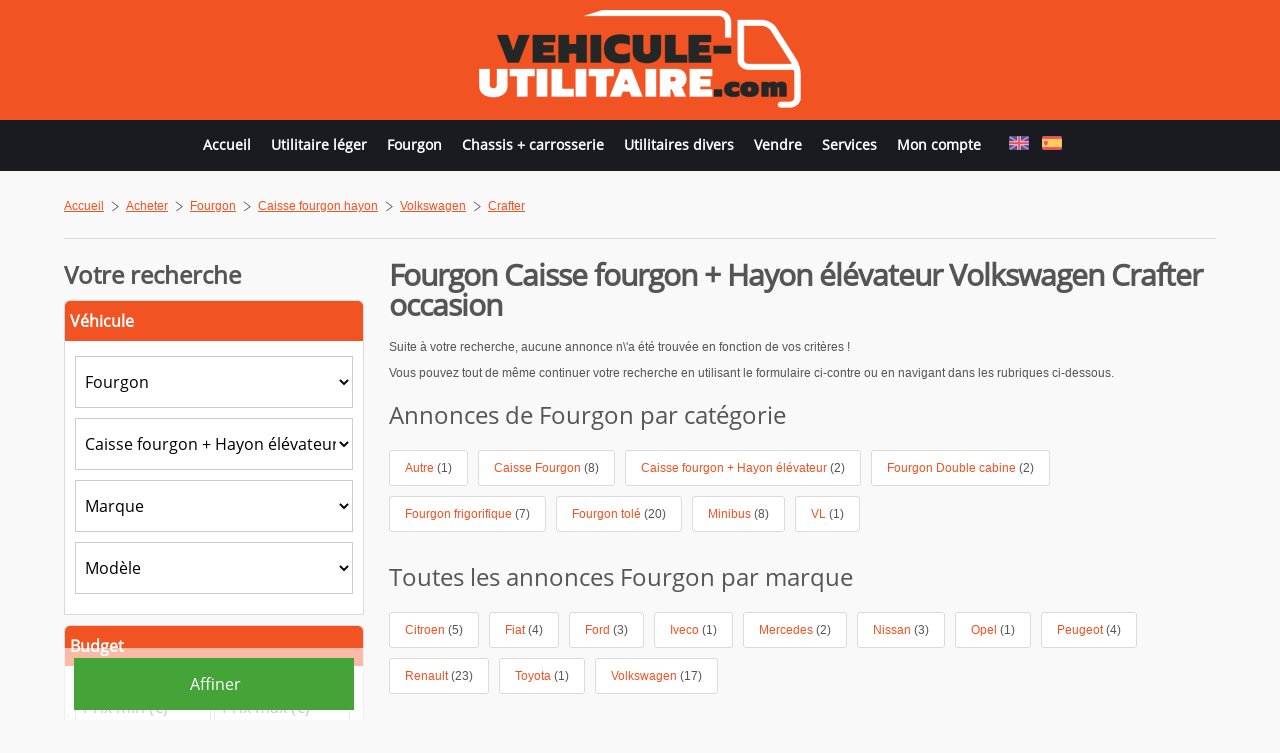

--- FILE ---
content_type: text/html;charset=utf-8
request_url: https://www.vehicule-utilitaire.com/buy/fourgon/caisse-fourgon-hayon/volkswagen/crafter
body_size: 16193
content:
<!doctype html>
<html lang="fr">
	<head>
		<meta charset="UTF-8">
		<title>Fourgon Caisse fourgon + Hayon élévateur Volkswagen Crafter occasion</title><meta name="description" content="Achat et vente de Fourgon Caisse fourgon + Hayon élévateur Volkswagen Crafter occasion : Petites annonces de Fourgon Caisse fourgon + Hayon élévateur Volkswagen Crafter en vente sur Véhicule Utilitaire. Consultez toutes les annonces de Fourgon Caisse fourgon + Hayon élévateur Volkswagen Crafter occasion." />				<meta name="viewport" content="width=device-width,minimum-scale=1,initial-scale=1" />
		<meta name="HandheldFriendly" content="true" />
		<base href="https://www.vehicule-utilitaire.com">
		<link rel="alternate" href="https://www.light-commercial-van.com/buy/light-van/box-body-lifting-tailboard/volkswagen/crafter" hreflang="en" id="alternate1" /><link rel="alternate" href="https://www.furgonetas-ocasion.com/buy/furgon/caja-cerrada-plataforma-elevadora/volkswagen/crafter" hreflang="es" id="alternate2" />		<link rel="shortcut icon" href="https://www.vehicule-utilitaire.com/images/graphic/fav/vu/favicon.ico">
		<link rel="apple-touch-icon" sizes="57x57" href="https://www.vehicule-utilitaire.com/images/graphic/fav/vu/apple-icon-57x57.png">
		<link rel="apple-touch-icon" sizes="60x60" href="https://www.vehicule-utilitaire.com/images/graphic/fav/vu/apple-icon-60x60.png">
		<link rel="apple-touch-icon" sizes="72x72" href="https://www.vehicule-utilitaire.com/images/graphic/fav/vu/apple-icon-72x72.png">
		<link rel="apple-touch-icon" sizes="76x76" href="https://www.vehicule-utilitaire.com/images/graphic/fav/vu/apple-icon-76x76.png">
		<link rel="apple-touch-icon" sizes="114x114" href="https://www.vehicule-utilitaire.com/images/graphic/fav/vu/apple-icon-114x114.png">
		<link rel="apple-touch-icon" sizes="120x120" href="https://www.vehicule-utilitaire.com/images/graphic/fav/vu/apple-icon-120x120.png">
		<link rel="apple-touch-icon" sizes="144x144" href="https://www.vehicule-utilitaire.com/images/graphic/fav/vu/apple-icon-144x144.png">
		<link rel="apple-touch-icon" sizes="152x152" href="https://www.vehicule-utilitaire.com/images/graphic/fav/vu/apple-icon-152x152.png">
		<link rel="apple-touch-icon" sizes="180x180" href="https://www.vehicule-utilitaire.com/images/graphic/fav/vu/apple-icon-180x180.png">
		<link rel="icon" type="image/png" href="https://www.vehicule-utilitaire.com/images/graphic/fav/vu/favicon-32x32.png" sizes="32x32">
		<link rel="icon" type="image/png" href="https://www.vehicule-utilitaire.com/images/graphic/fav/vu/android-chrome-192x192.png" sizes="192x192">
		<link rel="icon" type="image/png" href="https://www.vehicule-utilitaire.com/images/graphic/fav/vu/favicon-96x96.png" sizes="96x96">
		<link rel="icon" type="image/png" href="https://www.vehicule-utilitaire.com/images/graphic/fav/vu/favicon-16x16.png" sizes="16x16">
		<style type="text/css">
			/* cyrillic-ext */@font-face{font-family:'Open Sans';font-style:normal;font-weight:400;src:local('Open Sans'),local('OpenSans'),url(https://fonts.gstatic.com/s/opensans/v13/K88pR3goAWT7BTt32Z01mxJtnKITppOI_IvcXXDNrsc.woff2) format('woff2')}@font-face{font-family:'Open Sans';font-style:normal;font-weight:400;src:local('Open Sans'),local('OpenSans'),url(https://fonts.gstatic.com/s/opensans/v13/RjgO7rYTmqiVp7vzi-Q5URJtnKITppOI_IvcXXDNrsc.woff2) format('woff2')}@font-face{font-family:'Open Sans';font-style:normal;font-weight:400;src:local('Open Sans'),local('OpenSans'),url(https://fonts.gstatic.com/s/opensans/v13/LWCjsQkB6EMdfHrEVqA1KRJtnKITppOI_IvcXXDNrsc.woff2) format('woff2');unicode-range:U+1F00-1FFF}@font-face{font-family:'Open Sans';font-style:normal;font-weight:400;src:local('Open Sans'),local('OpenSans'),url(https://fonts.gstatic.com/s/opensans/v13/xozscpT2726on7jbcb_pAhJtnKITppOI_IvcXXDNrsc.woff2) format('woff2')}@font-face{font-family:'Open Sans';font-style:normal;font-weight:400;src:local('Open Sans'),local('OpenSans'),url(https://fonts.gstatic.com/s/opensans/v13/59ZRklaO5bWGqF5A9baEERJtnKITppOI_IvcXXDNrsc.woff2) format('woff2')}@font-face{font-family:'Open Sans';font-style:normal;font-weight:400;src:local('Open Sans'),local('OpenSans'),url(https://fonts.gstatic.com/s/opensans/v13/u-WUoqrET9fUeobQW7jkRRJtnKITppOI_IvcXXDNrsc.woff2) format('woff2')}@font-face{font-family:'Open Sans';font-style:normal;font-weight:400;src:local('Open Sans'),local('OpenSans'),url(https://fonts.gstatic.com/s/opensans/v13/cJZKeOuBrn4kERxqtaUH3VtXRa8TVwTICgirnJhmVJw.woff2) format('woff2')}html{margin:0;padding:0;background-color:#f9f9f9}body{color:#555555;font-family:Arial;font-size:12px;margin:0;padding:0}a,a:link{text-decoration:underline;color:#F15323}a:hover{text-decoration:none}a img{border:0px}h1,span#logo-text{font-family:'Open Sans',sans-serif;font-size:24px;margin-top:0px;font-weight:normal;line-height:24px;letter-spacing:-1px}h1{line-height:30px;font-size:30px;font-weight:bold}h2{font-size:24px}h3{font-size:20px}h4,h5{font-size:16px}h3,h4,h5,h2{font-family:'Open Sans',sans-serif;font-weight:normal;line-height:30px}select,input[type=text],input[type=password]{border:1px solid #cccccc;height:52px;-webkit-box-sizing:border-box;-moz-box-sizing:border-box;box-sizing:border-box;background-color:#ffffff;font-family:'Open Sans',sans-serif;font-size:16px;text-indent:5px}select:hover,input[type=text]:hover,input[type=password]:hover,textarea:hover{background-color:#f0f0f0}select.small,input[type=text].small,input[type=password].small{width:90px}input[type=submit],input[type=button],.button-red{-webkit-appearance:none;height:52px;padding:12px 5px 12px 8px;font-family:'Open Sans',sans-serif;font-size:16px;border:0;color:#ffffff;cursor:pointer}select .legende{font-style:Italic}select .topdata{font-weight:bold}textarea{padding:5px;border:1px solid #cccccc;border-radius:5px;-webkit-box-sizing:border-box;-moz-box-sizing:border-box;box-sizing:border-box}.formcaract table{border:0}.red{color:#EA0700}.green{color:#44A437}.black{color:#000000}.white{color:#ffffff}.gray{color:#888888}.upper{text-transform:uppercase}.smaller{font-size:11px}.car{cursor:pointer}.twice{width:48%;padding:1%;float:left}.twice input[type=text],.twice select{width:100%;box-sizing:border-box}.twice select.annee{width:40%}@media(max-width:1000px){.twice{width:100%;float:none;padding:0}}.hidden{display:none}.clear{clear:both}.separator{border-top:1px solid #dadada;width:100%;height:1px;margin-top:20px;margin-bottom:20px;clear:both}.right{float:right}.left{float:left}.center{text-align:center}.error{font-size:11px;color:#EA0700;font-style:Italic}.defaultvalue{font-style:Italic;color:#999999}.button-black{font-family:'Open Sans',sans-serif;cursor:pointer;font-size:11px;text-transform:uppercase;padding:7px 12px;font-weight:bold;border:0px;border-radius:5px;color:#ffffff;background:#303030}.zoom{transition-duration:0.5s;transition-property:transform;transition-timing-function:ease-out}.zoom:hover{transform:scale(1.05);-webkit-transform:scale(1.08)}a.button-red,a.button-black{color:#ffffff;text-decoration:none}ul.pagination{text-align:center;padding:0px;margin:0px}ul.pagination li{display:inline;padding:0 2px;margin-right:5px}ul.pagination li.page_info{margin-right:5px}ul.pagination a{display:inline-block;margin-bottom:5px;padding:7px 8px;border:1px solid #dadada;text-decoration:none;border-radius:3px;background-color:#ffffff}ul.pagination a:hover,ul.pagination a.current{color:#262626}.wrapperdiv{width:90%;margin:auto;max-width:1200px}.fb_iframe_widget{float:right}table tr.light{background-color:#ffffff}table tr.dark{background-color:#ffefe6}#small-green-btn{display:none;background-color:rgba(255,255,255,0.8);box-shadow:1px 1px 12px #000;left:0;top:0;position:fixed;width:100%;z-index:1200}#small-green-btn-wrapper{margin:auto;padding-bottom:12px;padding-top:10px;width:90%}#scrolltotop{z-index:2000;position:fixed;bottom:0px;right:25px;cursor:pointer;display:none;background:url('https://www.vehicule-utilitaire.com/images/graphic/scrolltotop.png') no-repeat;background-position:bottom;width:50px;height:45px}#scrolltotop:hover{background-position:top}#message-box{background-color:rgba(255,255,255,0.90);font-weight:bold;padding:15px;border-radius:5px;color:#000000;display:none;box-shadow:7px 7px 15px #000;position:fixed;left:50%;top:50%;width:260px;min-height:118px;margin-top:-71px;margin-left:-145px;z-index:2000}#message-box table{height:118px}#message-box #message-close{position:absolute;top:-6px;right:-7px;cursor:pointer}#wrapper-top{background-color:#f15323;width:100%;height:120px}#top{margin:auto;width:90%;max-width:1200px}#top #logo{float:left;padding-top:10px}#top #logo h1,#top #logo span#logo-text{margin:0}#top #logo span#logo-text{display:block}#top #logo a{font-size:47px;color:#555555;text-decoration:none}#top #nav{float:right;text-align:center;margin-top:4px;background:rgba(255,255,255,0.9);border-bottom-left-radius:5px;border-bottom-right-radius:5px;position:relative}#pub728x90{float:right;margin-top:15px;width:728px;height:90px}#pub300x250{margin-top:15px;width:300px;height:250px}#pub300x90{margin-top:15px;width:300px;height:90px}#wrapper-menu{background-color:#1a1b20;width:100%;padding:5px 0}#wrapper-nav{margin:auto;width:90%;max-width:1200px}#menu{list-style:none;padding:0px;margin:0px;line-height:20px}#menu li{display:inline-block;padding:10px 20px;padding-bottom:10px;box-sizing:border-box}#menu li:first-child{padding-left:0 !important}#menu li a{font-family:'Open Sans',sans-serif;text-decoration:none;color:#ffffff;font-size:16px;font-weight:bold;display:inline-block}#menu li a:hover{text-decoration:underline}#menu #langue{color:#ffffff}#menu #langue a{display:inline-block;padding:0 5px}#menu-small{width:36px;height:36px;padding:7px;border-radius:3px;display:none;cursor:pointer;margin-top:18px;float:right;padding-right:0}#menu-small div{width:100%;height:7px;margin-bottom:7px;border-radius:3px;background-color:#262626}#wrapper-contenu{width:100%;z-index:1000;position:relative}#contenu{width:90%;max-width:1200px;margin:auto;padding:20px 0}#ariane{width:100%;margin-top:3px}#ariane ol{list-style:none;padding:0px;margin:0px}#ariane ol li{float:left;margin-top:5px}#ariane ol li.arrow-ariane{background:url('https://www.vehicule-utilitaire.com/images/graphic/arrow.png') no-repeat 0px 2px;padding-left:15px;margin-left:7px;margin-bottom:5px}#colonne-gauche{width:auto;min-width:300px;padding-right:25px;overflow:hidden}#colonne-droite{float:right;width:300px}@media (max-width:1300px){#menu{text-align:center}#menu li{padding:10px}#menu li a{font-size:14px}#pub728x90{display:none}#top #logo{float:none;text-align:center}#top #logo h1{text-align:center}}@media (max-width:800px){#top #logo{float:left}#top #logo img{width:200px;height:61px}#wrapper-top{height:85px}#wrapper-menu{display:none}#menu-small{display:block}}footer{background-color:#1A1B20;padding:10px;font-size:11px;padding-bottom:20px}footer p a,footer p a:link{color:#ffffff}footer hr{border:1px solid #2B2B2B}footer p{color:#ffffff}footer #footer ul{margin:0px;padding:0px;list-style:none;text-align:center;width:100%;margin-top:20px}footer #footer ul li{margin-bottom:10px;display:inline-block;padding:0 20px}footer #footer ul a,footer #footer ul a:link{color:#ffffff}footer #footer #annexe{float:left;width:100%}footer #footer #copyright{text-align:center;margin-bottom:0px}footer #footer .separator{border-top:1px solid #ffffff}footer #footer #copyright a{text-decoration:none}.button-green{background:#44a437 url("https://www.vehicule-utilitaire.com/images/graphic/mobile-search.png") no-repeat scroll right center;border:0 none;border-radius:3px;color:#ffffff !important;font-size:14px;font-weight:bold;text-decoration:none !important;padding:10px;display:block;margin:5px 10px 0 10px;max-width:300px;margin:auto;display:none;cursor:pointer}.button-green a,.button-green a:link,.button-green a:hover{color:#ffffff !important;text-decoration:none !important}@media (max-width:800px){.button-green{display:block}.recherche .btn-wrapper{position:relative !important;margin-top:20px;width:100% !important;margin-bottom:0 !important}body{padding-top:60px}#small-green-btn{display:block}}.concession{position:absolute;z-index:1000;left:0;top:0;background:rgba(255,255,255,0.6);padding:5px;border-bottom-right-radius:3px}#listing-annonces h1{font-size:30px}#listing-annonces h1 .nb{font-size:32px}#recherche-tool{padding:10px;margin-bottom:20px;border-radius:5px;border:1px solid #DADADA;background-color:#ffffff}#recherche-tool-nbpp,#recherche-tool-tri{float:left;margin-right:10px;margin-bottom:5px;margin-top:5px}#recherche-tool select{height:30px}.list ul{list-style:none;padding:0}.list ul li{float:left}.list ul li a{display:inline-block;padding:10px 15px;background-color:#ffffff;margin-right:10px;margin-bottom:10px;border:1px solid #dadada;border-radius:3px;text-decoration:none}.list ul li a span.nb{color:#555555}.list ul li a:hover{text-decoration:underline}.annonce{cursor:pointer;padding:0 !important;margin-bottom:20px;border:1px solid #DADADA;background-color:#FFFFFF}.annonce .image{float:left;width:300px;border-right:1px solid #DADADA}.annonce .image img{width:100%;height:auto}.annonce .image .nbphoto{font-size:11px;width:75px;margin:auto}.annonce .image .nbphoto img{border:0px;margin-top:0px;width:auto !important;height:auto !important}.annonce .descriptif{padding-left:15px;padding-right:10px;margin-top:10px;width:auto;margin-bottom:10px;overflow:hidden}.annonce .descriptif h3{margin-top:0px;margin-bottom:0px;overflow:hidden;text-overflow:ellipsis;white-space:nowrap}.annonce .descriptif em{font-size:11px}.annonce .descriptif a{text-decoration:none}.annonce .prix-loc{width:155px;float:right;margin-left:10px}.annonce .location{padding:10px 5px 10px 25px;margin-top:10px;background:url('https://www.vehicule-utilitaire.com/images/graphic/small-location.png') no-repeat 0 center;margin:auto}.annonce .prix{padding:10px 15px;text-align:center;overflow:hidden;text-overflow:ellipsis;font-size:16px;border-top-left-radius:3px;border-bottom-left-radius:3px;margin:auto;margin-top:15px;background-color:#F15323;color:#ffffff;width:125px}.annonce .prix span{font-weight:bold;white-space:nowrap}.annonce .taxe{font-size:11px;font-family:"Assistant",sans-serif}.annonce .clears{display:none}@media (max-width:1240px){.annonce .image{border-bottom:1px solid #DADADA}.annonce .prix-loc{width:auto;margin-left:0;float:none;overflow:hidden}.annonce .prix-loc .prix{float:right}.annonce .prix-loc .location{width:auto;margin-left:15px;margin-right:15px;margin-top:18px}}@media (max-width:1010px){.annonce .image{width:100%;border-right:0}.annonce .image img{width:100%}.annonce .image{float:none;padding-bottom:0;padding-left:0;margin:auto}.annonce .prix{float:none;margin:auto;margin-top:10px}.annonce .clears{display:block}}.annonce:hover{background-color:#fff3ef;box-shadow:0 0 15px #cccccc}.recherche{position:relative}.recherche .caract{padding:10px;border:1px solid #DADADA;background-color:#ffffff;border-top-left-radius:5px;border-top-right-radius:5px}.recherche h4{margin-top:0;margin-bottom:10px;font-size:24px;font-weight:bold}.recherche h5{margin:-10px -10px 15px -10px;font-weight:bold;padding:5px;border-top-left-radius:5px;border-top-right-radius:5px;color:#ffffff;background-color:#F15323}.recherche div{margin-bottom:10px}.recherche input[type=text],.recherche select,.recherche input[type=submit]{width:100%}.recherche-prix-wrapper input[type=text],.recherche-annee-wrapper input[type=text]{width:49% !important}.recherche .btn-wrapper{position:fixed;bottom:0;padding:10px;width:280px;background:rgba(255,255,255,0.6);margin-bottom:0 !important}.recherche .btn-wrapper input[type=submit]{background-color:#44a437}.numpage{margin-top:10px}#colonne-droite{float:left !important;padding-right:25px;} #colonne-gauche{padding-right:0px;} @media(max-width:800px){#colonne-droite{float:left;width:100%;padding-right:0 !important;} #colonne-gauche{width:100%;float:left;padding-right:0;overflow:visible;}}.bg__box-black1{background:url('/images/graphic/utilitaire-vehicule.jpg') no-repeat center center;}.bg__box-black{background:url('/images/graphic/utilitaire-occasion.jpg');}		</style>
		<!--[if lt IE 9]>
		  <script src="//cdnjs.cloudflare.com/ajax/libs/html5shiv/3.7.2/html5shiv.min.js"></script>
		  <script src="//cdnjs.cloudflare.com/ajax/libs/respond.js/1.4.2/respond.min.js"></script>
		<![endif]-->
		<script async src="//pagead2.googlesyndication.com/pagead/js/adsbygoogle.js"></script>
		<script>
			 (adsbygoogle = window.adsbygoogle || []).push({
				  google_ad_client: "ca-pub-1848135035336259",
				  enable_page_level_ads: true
			 });
		</script>
	</head>
	<body>
		<!-- Google tag (gtag.js) -->
<script async src="https://www.googletagmanager.com/gtag/js?id=G-RBK98PL9BT"></script>
<script>
  window.dataLayer = window.dataLayer || [];
  function gtag(){dataLayer.push(arguments);}
  gtag('js', new Date());

  gtag('config', 'G-RBK98PL9BT');
</script>				<div id="small-green-btn"><div id="small-green-btn-wrapper"><span class="button-green btn-col">Affiner</span></div></div>				<div id="scrolltotop"></div>
		<header>
			<div id="wrapper-top" role="banner">
				<div id="top">
					<div id="logo">
						<span id="logo-text"><a href="https://www.vehicule-utilitaire.com">
																<img src="https://www.vehicule-utilitaire.com/images/graphic/logo-vu-fr.png" alt="Véhicule utilitaire d'occasion" width="322" height="98" />
														</a></span>					</div>
					<div id="menu-small"><div></div><div></div><div></div></div>
					<div id="pub728x90">
	
				<ins data-revive-zoneid="26" data-revive-id="09ad5f621c25748bec578fc072b0ad31"></ins>
				<script async src="//aserv.motorsgate.com/www/delivery/asyncjs.php"></script>
				<!--<ins data-revive-zoneid="8" data-revive-id="03e1e151919934fb33dd470099f3c6e9"></ins>-->
</div>					<div class="clear"></div>
				</div>
			</div>
			<div id="wrapper-menu">
				<div id="wrapper-nav">
					<div id="nav">
						<nav id="menu-link"><ul id="menu">
	<li><a href="https://www.vehicule-utilitaire.com">Accueil</a></li><li><a href="https://www.vehicule-utilitaire.com/buy/utilitaire-leger">Utilitaire léger</a></li><li><a href="https://www.vehicule-utilitaire.com/buy/fourgon">Fourgon</a></li><li><a href="https://www.vehicule-utilitaire.com/buy/chassis-carrosserie">Chassis + carrosserie</a></li><li><a href="https://www.vehicule-utilitaire.com/buy/utilitaires-divers">Utilitaires divers</a></li><li><a href="https://www.vehicule-utilitaire.com/services/depot-annonce">Vendre</a></li><li><a href="https://www.vehicule-utilitaire.com/services">Services</a></li><li><a href="https://www.feedvo.com" target="_blank" rel="nofollow">Mon compte</a></li>	<li id="langue">
							<a href="https://www.light-commercial-van.com" data-for="1"><img width="20" height="14" src="https://www.vehicule-utilitaire.com/images/lang/en.png" alt="English" title="English" /></a>
									<a href="https://www.furgonetas-ocasion.com" data-for="2"><img width="20" height="14" src="https://www.vehicule-utilitaire.com/images/lang/es.png" alt="Español" title="Español" /></a>
					</li>
</ul></nav>
					</div>
				</div>
			</div>
			<div class="clear"></div>
					</header>
		<div class="clear"></div>
		<div id="wrapper-contenu">
			<div id="contenu">				<div id="ariane">
	<nav>
		<ol itemscope itemtype="http://schema.org/BreadcrumbList">
			<li itemprop="itemListElement" itemscope itemtype="http://schema.org/ListItem"><a href="https://www.vehicule-utilitaire.com" itemprop="item"><span itemprop="name">Accueil</span><meta itemprop="position" content="1" /></a></li><li class="arrow-ariane" itemprop="itemListElement" itemscope itemtype="http://schema.org/ListItem"><a href="https://www.vehicule-utilitaire.com/buy" itemprop="item"><span itemprop="name">Acheter</span></a><meta itemprop="position" content="2" /></li><li class="arrow-ariane" itemprop="itemListElement" itemscope itemtype="http://schema.org/ListItem"><a href="https://www.vehicule-utilitaire.com/buy/fourgon" itemprop="item"><span itemprop="name">Fourgon</span></a><meta itemprop="position" content="3" /></li><li class="arrow-ariane" itemprop="itemListElement" itemscope itemtype="http://schema.org/ListItem"><a href="https://www.vehicule-utilitaire.com/buy/fourgon/caisse-fourgon-hayon" itemprop="item"><span itemprop="name">Caisse fourgon hayon</span></a><meta itemprop="position" content="4" /></li><li class="arrow-ariane" itemprop="itemListElement" itemscope itemtype="http://schema.org/ListItem"><a href="https://www.vehicule-utilitaire.com/buy/fourgon/caisse-fourgon-hayon/volkswagen" itemprop="item"><span itemprop="name">Volkswagen</span></a><meta itemprop="position" content="5" /></li><li class="arrow-ariane" itemprop="itemListElement" itemscope itemtype="http://schema.org/ListItem"><a href="https://www.vehicule-utilitaire.com/buy/fourgon/caisse-fourgon-hayon/volkswagen/crafter" itemprop="item"><span itemprop="name">Crafter</span></a><meta itemprop="position" content="6" /></li>		</ol>
	</nav>
</div>
<div id="fb-root"></div>
<div class="fb-share-button" data-href="https://www.vehicule-utilitaire.com/buy/fourgon/caisse-fourgon-hayon/volkswagen/crafter" data-layout="button_count"></div>
<div id="ariane-clear" class="clear"></div>
<div id="ariane-separator" class="separator"></div>
<div class="clear"></div>				<div role="main">
					<form method="get" action="https://www.vehicule-utilitaire.com/buy/fourgon" id="recherche-form">
	<div id="colonne-gauche">
		<div id="listing-annonces">
			<h1>Fourgon Caisse fourgon + Hayon élévateur Volkswagen Crafter occasion</h1>
			<p>Suite à votre recherche, aucune annonce n\'a été trouvée en fonction de vos critères !</p><p>Vous pouvez tout de même continuer votre recherche en utilisant le formulaire ci-contre ou en navigant dans les rubriques ci-dessous.</p><div class="list" id="list1"><h2>Annonces de Fourgon par catégorie</h2><ul><li><a href="https://www.vehicule-utilitaire.com/buy/fourgon/autre">Autre <span class="nb">(1)</span></a></li><li><a href="https://www.vehicule-utilitaire.com/buy/fourgon/caisse-fourgon">Caisse Fourgon <span class="nb">(8)</span></a></li><li><a href="https://www.vehicule-utilitaire.com/buy/fourgon/caisse-fourgon-hayon">Caisse fourgon + Hayon élévateur <span class="nb">(2)</span></a></li><li><a href="https://www.vehicule-utilitaire.com/buy/fourgon/fourgon-double-cabine">Fourgon Double cabine <span class="nb">(2)</span></a></li><li><a href="https://www.vehicule-utilitaire.com/buy/fourgon/fourgon-frigorifique">Fourgon frigorifique <span class="nb">(7)</span></a></li><li><a href="https://www.vehicule-utilitaire.com/buy/fourgon/fourgon-tole">Fourgon tolé <span class="nb">(20)</span></a></li><li><a href="https://www.vehicule-utilitaire.com/buy/fourgon/minibus">Minibus <span class="nb">(8)</span></a></li><li><a href="https://www.vehicule-utilitaire.com/buy/fourgon/vl">VL <span class="nb">(1)</span></a></li></ul></div><div class="clear"></div><div class="list" id="list2"><h2>Toutes les annonces Fourgon par marque</h2><ul><li><a href="https://www.vehicule-utilitaire.com/buy/fourgon/citroen">Citroen <span class="nb">(5)</span></a></li><li><a href="https://www.vehicule-utilitaire.com/buy/fourgon/fiat">Fiat <span class="nb">(4)</span></a></li><li><a href="https://www.vehicule-utilitaire.com/buy/fourgon/ford">Ford <span class="nb">(3)</span></a></li><li><a href="https://www.vehicule-utilitaire.com/buy/fourgon/iveco">Iveco <span class="nb">(1)</span></a></li><li><a href="https://www.vehicule-utilitaire.com/buy/fourgon/mercedes">Mercedes <span class="nb">(2)</span></a></li><li><a href="https://www.vehicule-utilitaire.com/buy/fourgon/nissan">Nissan <span class="nb">(3)</span></a></li><li><a href="https://www.vehicule-utilitaire.com/buy/fourgon/opel">Opel <span class="nb">(1)</span></a></li><li><a href="https://www.vehicule-utilitaire.com/buy/fourgon/peugeot">Peugeot <span class="nb">(4)</span></a></li><li><a href="https://www.vehicule-utilitaire.com/buy/fourgon/renault">Renault <span class="nb">(23)</span></a></li><li><a href="https://www.vehicule-utilitaire.com/buy/fourgon/toyota">Toyota <span class="nb">(1)</span></a></li><li><a href="https://www.vehicule-utilitaire.com/buy/fourgon/volkswagen">Volkswagen <span class="nb">(17)</span></a></li></ul></div><div class="clear"></div><div class="list" id="list3"><h2>Fourgon occasion par région</h2><ul><li><a href="https://www.vehicule-utilitaire.com/buy/fourgon/"> <span class="nb">(59)</span></a></li><li><a href="https://www.vehicule-utilitaire.com/buy/fourgon/pays-de-la-loire">Pays de la Loire <span class="nb">(7)</span></a></li></ul></div><div class="clear"></div>			<div class="clear"></div>
			<div id="nextpage"></div>
			<div class="numpage">
				<div class="clear"></div>			</div>
			<div class="clear"></div>
					</div>
	</div>
	<div id="colonne-droite">
		<div class="recherche">
			<h4>Votre recherche</h4>
			<div class="caract">
				<h5>Véhicule</h5>
				<div class="recherche-categorie-wrapper">
					<select name="categorie" id="categorie" data-for="scategorie" data-for-marque="marque" data-for-modele="modele" class="selectcategorie" data-fromall="false">
						<option value="" class="legende">Type</option>
						<option value="utilitaire-leger" class="topdata">Utilitaire léger</option><option value="fourgon" selected="selected" class="topdata">Fourgon</option><option value="chassis-carrosserie" class="topdata">Chassis + carrosserie</option><option value="utilitaires-divers" class="topdata">Utilitaires divers</option>					</select>
				</div>
				<div class="recherche-sous-categorie-wrapper">
					<select name="scategorie" id="scategorie" data-for="marque" data-for-modele="modele" data-fromall="false" class="selectscategorie">
						<option value="" class="legende">Carrosserie</option>
						<option value="272">Autre</option><option value="191">Caisse Fourgon</option><option value="260" selected="selected">Caisse fourgon + Hayon élévateur</option><option value="194">Fourgon Double cabine</option><option value="263">Fourgon frigorifique</option><option value="200">Fourgon tolé</option><option value="206">Minibus</option><option value="230">VL</option>					</select>
				</div>
				<div class="recherche-marque-wrapper">
					<select class="selectmarque" name="marque" id="marque" data-for="modele" data-fromall="false">
						<option value="" class="legende">Marque</option>
						SELECT vutruck_marque.id_marque, vutruck_marque.libelle, vutruck_marque.ordre FROM annonce
					LEFT JOIN contrat ON annonce.id_contrat=contrat.id_contrat
					LEFT JOIN vutruck_annonce_criteres ON vutruck_annonce_criteres.id_annonce=annonce.id_annonce
					LEFT JOIN vutruck_marque ON vutruck_annonce_criteres.id_marque=vutruck_marque.id_marque
					LEFT JOIN vutruck_categorie ON vutruck_categorie.id_categorie=vutruck_annonce_criteres.id_categorie
					WHERE annonce.publier='vutruck_y'
					AND contrat.actif='y'
					AND vutruck_categorie.rewrite='fourgon' AND vutruck_annonce_criteres.id_sous_categorie=260 GROUP BY vutruck_marque.id_marque ORDER BY vutruck_marque.libelle<option value="315">Renault</option>					</select>
				</div>
				<div class="recherche-modele-wrapper">
					<select name="modele" id="modele" data-fromall="false">
						<option value="" class="legende">Modèle</option>
											</select>
				</div>
			</div>
			<div class="caract">
				<h5>Budget</h5>
				<div class="recherche-prix-wrapper">
					<input type="text" name="prixmin" placeholder="Prix min (&euro;)" value="" />
					<input type="text" name="prixmax" placeholder="Prix max (&euro;)" value="" />
				</div>
			</div>
			<div class="caract">
				<h5>Ancienneté</h5>
				<div class="recherche-km-wrapper">
					<input type="text" name="km" placeholder="Kilométrage max." value="" />
				</div>
				<div class="recherche-annee-wrapper">
					<input type="text" name="anneemin" placeholder="Année min." value="" />
					<input type="text" name="anneemax" placeholder="Année max." value="" />
				</div>
			</div>
			<div class="caract">
				<h5>Motorisation</h5>
				<div class="recherche-energie-wrapper">
					<select name="energie">
						<option value="" class="legende">Energie</option>
						<option value="7" class="topdata">Gaz Naturel</option><option value="6" class="topdata">Bicarburation essence / bioéthanol</option><option value="3" class="topdata">Bicarburation essence / GPL</option><option value="5" class="topdata">Electrique</option><option value="4" class="topdata">Hybride</option><option value="1" class="topdata">Diesel</option><option value="2" class="topdata">Essence</option>					</select>
				</div>
				<div class="recherche-transmission-wrapper">
					<select name="transmission">
						<option value="" class="legende">Transmission</option>
								<option value="Mecanique">Mécanique</option>
		<option value="Automatique">Automatique</option>
						</select>
				</div>
				<div class="recherche-puissance-wrapper">
					<select name="puissance">
						<option value="" class="legende">Puissance</option>
						<option value="Moins de 80 ch" >Moins de 80 ch</option>
						<option value="De 80 ch à 100 ch" >De 80 ch à 100 ch</option>
						<option value="De 100 ch à 140 ch" >De 100 ch à 140 ch</option>
						<option value="De 140 ch à 160 ch" >De 140 ch à 160 ch</option>
						<option value="De 160 ch à 190 ch" >De 160 ch à 190 ch</option>
						<option value="De 190 ch à 250 ch" >De 190 ch à 250 ch</option>
						<option value="De 250 ch à 300 ch" >De 250 ch à 300 ch</option>
						<option value="De 300 ch à 350 ch" >De 300 ch à 350 ch</option>
						<option value="De 350 ch à 400 ch" >De 350 ch à 400 ch</option>
						<option value="De 400 ch à 450 ch" >De 400 ch à 450 ch</option>
						<option value="De 450 ch à 500 ch" >De 450 ch à 500 ch</option>
						<option value="500 ch ou plus" >Plus de 500 ch</option>
					</select>
				</div>
			</div>
			<div class="caract">
				<h5>Localisation</h5>
				<div class="recherche-region-wrapper">
					<select name="region" id="region" data-for="departement" data-fromall="false" class="selectregion">
						<option value="" class="legende">Région</option>
						<option value="42">Alsace</option><option value="72">Aquitaine</option><option value="83">Auvergne</option><option value="25">Basse-Normandie</option><option value="26">Bourgogne</option><option value="53">Bretagne</option><option value="24">Centre</option><option value="21">Champagne-Ardenne</option><option value="94">Corse</option><option value="43">Franche-Comté</option><option value="23">Haute-Normandie</option><option value="11">Île-de-France</option><option value="91">Languedoc-Roussillon</option><option value="74">Limousin</option><option value="41">Lorraine</option><option value="73">Midi-Pyrénées</option><option value="31">Nord-Pas-de-Calais</option><option value="52">Pays de la Loire</option><option value="50">Pays limitrophes</option><option value="22">Picardie</option><option value="54">Poitou-Charentes</option><option value="93">Provence-Alpes-Côte d'Azur</option><option value="82">Rhône-Alpes</option>					</select>
				</div>
				<div class="recherche-departement-wrapper">
					<select name="departement" id="departement">
						<option value="" class="legende">Département</option>
											</select>
				</div>
			</div>
			<div class="caract">
				<h5>Autres critères</h5>
				<div class="recherche-configuration-wrapper">
					<select name="configuration">
						<option value="" class="legende">Configuration</option>
						<option value="4x2" >4x2</option>
						<option value="6x2" >6x2</option>
						<option value="6x4" >6x4</option>
						<option value="4x4" >4x4</option>
						<option value="6x6" >6x6</option>
						<option value="8x2" >8x2</option>
						<option value="8x4" >8x4</option>
					</select>
				</div>
				<div class="recherche-ptc-wrapper">
					<select name="ptc">
						<option value="" class="legende">PTC</option>
						<option value="Moins de 2500 Kg" >Moins de 2500 Kg</option>
						<option value="De 2500 Kg à 2800 Kg" >De 2500 Kg à 2800 Kg</option>
						<option value="De 2800 Kg à 3200 Kg" >De 2800 Kg à 3200 Kg</option>
						<option value="De 3200 Kg à 3500 Kg" >De 3200 Kg à 3500 Kg</option>
						<option value="De 3500 Kg à 5 t" >De 3500 Kg à 5 t</option>
						<option value="5 t à 10 t" >De 5 t à 10 t</option>
						<option value="10 t à 12 t" >De 10 t à 12 t</option>
						<option value="12 t à 15 t" >De 12 t à 15 t</option>
						<option value="15 t à 19 t" >De 15 t à 19 t</option>
						<option value="19 t à 26 t" >De 19 t à 26 t</option>
						<option value="26 t à 32 t" >De 26 t à 32 t</option>
						<option value="Plus de 32 t" >Plus de 32 t</option>
					</select>
				</div>
			</div>
			<div class="clear"></div>
			<div class="btn-wrapper">
				<input class="btn" type="submit" value="Affiner" />
			</div>
			<div class="clear"></div>
		</div>
		<div id="pub300x250">
						<!-- Revive Adserver Asynchronous JS Tag - Generated with Revive Adserver v4.1.4 -->
				<ins data-revive-zoneid="27" data-revive-id="09ad5f621c25748bec578fc072b0ad31"></ins>
				<script async src="//aserv.motorsgate.com/www/delivery/asyncjs.php"></script>
			</div>		<div id="pub300x90">
				<!-- Revive Adserver Asynchronous JS Tag - Generated with Revive Adserver v5.0.4 -->
			<ins data-revive-zoneid="78" data-revive-id="09ad5f621c25748bec578fc072b0ad31"></ins>
			<script async src="//aserv.motorsgate.com/www/delivery/asyncjs.php"></script>
		</div>	</div>
</form>				</div>
				<div class="clear"></div>
			</div>		</div>
				<footer>
			<div role="contentinfo" id="footer" class="wrapperdiv">
				<p id="copyright"><strong>https://www.vehicule-utilitaire.com</strong> est édité par Motors Gate | <a href="https://www.vehicule-utilitaire.com/contact">Contact</a> | <a href="http://www.lesannonces.fr/?page=infos" target="_blank" rel="nofollow">Mentions légales</a><br />Tous droits réservés &copy; 2026 <a href="https://www.vehicule-utilitaire.com"><strong>https://www.vehicule-utilitaire.com</strong></a></p>
			</div>
		</footer>
		<noscript><p class="red">Pour continuer à naviguer sur https://www.vehicule-utilitaire.com/ vous devez activer Javascript sur votre navigateur. https://www.vehicule-utilitaire.com.</p></noscript>
		<script type="text/javascript">/* Modernizr 2.6.2 (Custom Build) | MIT & BSD
 * Build: http://modernizr.com/download/#[base64]
 */
;window.Modernizr=function(a,b,c){function D(a){j.cssText=a}function E(a,b){return D(n.join(a+";")+(b||""))}function F(a,b){return typeof a===b}function G(a,b){return!!~(""+a).indexOf(b)}function H(a,b){for(var d in a){var e=a[d];if(!G(e,"-")&&j[e]!==c)return b=="pfx"?e:!0}return!1}function I(a,b,d){for(var e in a){var f=b[a[e]];if(f!==c)return d===!1?a[e]:F(f,"function")?f.bind(d||b):f}return!1}function J(a,b,c){var d=a.charAt(0).toUpperCase()+a.slice(1),e=(a+" "+p.join(d+" ")+d).split(" ");return F(b,"string")||F(b,"undefined")?H(e,b):(e=(a+" "+q.join(d+" ")+d).split(" "),I(e,b,c))}function K(){e.input=function(c){for(var d=0,e=c.length;d<e;d++)u[c[d]]=c[d]in k;return u.list&&(u.list=!!b.createElement("datalist")&&!!a.HTMLDataListElement),u}("autocomplete autofocus list placeholder max min multiple pattern required step".split(" ")),e.inputtypes=function(a){for(var d=0,e,f,h,i=a.length;d<i;d++)k.setAttribute("type",f=a[d]),e=k.type!=="text",e&&(k.value=l,k.style.cssText="position:absolute;visibility:hidden;",/^range$/.test(f)&&k.style.WebkitAppearance!==c?(g.appendChild(k),h=b.defaultView,e=h.getComputedStyle&&h.getComputedStyle(k,null).WebkitAppearance!=="textfield"&&k.offsetHeight!==0,g.removeChild(k)):/^(search|tel)$/.test(f)||(/^(url|email)$/.test(f)?e=k.checkValidity&&k.checkValidity()===!1:e=k.value!=l)),t[a[d]]=!!e;return t}("search tel url email datetime date month week time datetime-local number range color".split(" "))}var d="2.6.2",e={},f=!0,g=b.documentElement,h="modernizr",i=b.createElement(h),j=i.style,k=b.createElement("input"),l=":)",m={}.toString,n=" -webkit- -moz- -o- -ms- ".split(" "),o="Webkit Moz O ms",p=o.split(" "),q=o.toLowerCase().split(" "),r={svg:"http://www.w3.org/2000/svg"},s={},t={},u={},v=[],w=v.slice,x,y=function(a,c,d,e){var f,i,j,k,l=b.createElement("div"),m=b.body,n=m||b.createElement("body");if(parseInt(d,10))while(d--)j=b.createElement("div"),j.id=e?e[d]:h+(d+1),l.appendChild(j);return f=["&#173;",'<style id="s',h,'">',a,"</style>"].join(""),l.id=h,(m?l:n).innerHTML+=f,n.appendChild(l),m||(n.style.background="",n.style.overflow="hidden",k=g.style.overflow,g.style.overflow="hidden",g.appendChild(n)),i=c(l,a),m?l.parentNode.removeChild(l):(n.parentNode.removeChild(n),g.style.overflow=k),!!i},z=function(b){var c=a.matchMedia||a.msMatchMedia;if(c)return c(b).matches;var d;return y("@media "+b+" { #"+h+" { position: absolute; } }",function(b){d=(a.getComputedStyle?getComputedStyle(b,null):b.currentStyle)["position"]=="absolute"}),d},A=function(){function d(d,e){e=e||b.createElement(a[d]||"div"),d="on"+d;var f=d in e;return f||(e.setAttribute||(e=b.createElement("div")),e.setAttribute&&e.removeAttribute&&(e.setAttribute(d,""),f=F(e[d],"function"),F(e[d],"undefined")||(e[d]=c),e.removeAttribute(d))),e=null,f}var a={select:"input",change:"input",submit:"form",reset:"form",error:"img",load:"img",abort:"img"};return d}(),B={}.hasOwnProperty,C;!F(B,"undefined")&&!F(B.call,"undefined")?C=function(a,b){return B.call(a,b)}:C=function(a,b){return b in a&&F(a.constructor.prototype[b],"undefined")},Function.prototype.bind||(Function.prototype.bind=function(b){var c=this;if(typeof c!="function")throw new TypeError;var d=w.call(arguments,1),e=function(){if(this instanceof e){var a=function(){};a.prototype=c.prototype;var f=new a,g=c.apply(f,d.concat(w.call(arguments)));return Object(g)===g?g:f}return c.apply(b,d.concat(w.call(arguments)))};return e}),s.flexbox=function(){return J("flexWrap")},s.canvas=function(){var a=b.createElement("canvas");return!!a.getContext&&!!a.getContext("2d")},s.canvastext=function(){return!!e.canvas&&!!F(b.createElement("canvas").getContext("2d").fillText,"function")},s.webgl=function(){return!!a.WebGLRenderingContext},s.touch=function(){var c;return"ontouchstart"in a||a.DocumentTouch&&b instanceof DocumentTouch?c=!0:y(["@media (",n.join("touch-enabled),("),h,")","{#modernizr{top:9px;position:absolute}}"].join(""),function(a){c=a.offsetTop===9}),c},s.geolocation=function(){return"geolocation"in navigator},s.postmessage=function(){return!!a.postMessage},s.websqldatabase=function(){return!!a.openDatabase},s.indexedDB=function(){return!!J("indexedDB",a)},s.hashchange=function(){return A("hashchange",a)&&(b.documentMode===c||b.documentMode>7)},s.history=function(){return!!a.history&&!!history.pushState},s.draganddrop=function(){var a=b.createElement("div");return"draggable"in a||"ondragstart"in a&&"ondrop"in a},s.websockets=function(){return"WebSocket"in a||"MozWebSocket"in a},s.rgba=function(){return D("background-color:rgba(150,255,150,.5)"),G(j.backgroundColor,"rgba")},s.hsla=function(){return D("background-color:hsla(120,40%,100%,.5)"),G(j.backgroundColor,"rgba")||G(j.backgroundColor,"hsla")},s.multiplebgs=function(){return D("background:url(https://),url(https://),red url(https://)"),/(url\s*\(.*?){3}/.test(j.background)},s.backgroundsize=function(){return J("backgroundSize")},s.borderimage=function(){return J("borderImage")},s.borderradius=function(){return J("borderRadius")},s.boxshadow=function(){return J("boxShadow")},s.textshadow=function(){return b.createElement("div").style.textShadow===""},s.opacity=function(){return E("opacity:.55"),/^0.55$/.test(j.opacity)},s.cssanimations=function(){return J("animationName")},s.csscolumns=function(){return J("columnCount")},s.cssgradients=function(){var a="background-image:",b="gradient(linear,left top,right bottom,from(#9f9),to(white));",c="linear-gradient(left top,#9f9, white);";return D((a+"-webkit- ".split(" ").join(b+a)+n.join(c+a)).slice(0,-a.length)),G(j.backgroundImage,"gradient")},s.cssreflections=function(){return J("boxReflect")},s.csstransforms=function(){return!!J("transform")},s.csstransforms3d=function(){var a=!!J("perspective");return a&&"webkitPerspective"in g.style&&y("@media (transform-3d),(-webkit-transform-3d){#modernizr{left:9px;position:absolute;height:3px;}}",function(b,c){a=b.offsetLeft===9&&b.offsetHeight===3}),a},s.csstransitions=function(){return J("transition")},s.fontface=function(){var a;return y('@font-face {font-family:"font";src:url("https://")}',function(c,d){var e=b.getElementById("smodernizr"),f=e.sheet||e.styleSheet,g=f?f.cssRules&&f.cssRules[0]?f.cssRules[0].cssText:f.cssText||"":"";a=/src/i.test(g)&&g.indexOf(d.split(" ")[0])===0}),a},s.generatedcontent=function(){var a;return y(["#",h,"{font:0/0 a}#",h,':after{content:"',l,'";visibility:hidden;font:3px/1 a}'].join(""),function(b){a=b.offsetHeight>=3}),a},s.video=function(){var a=b.createElement("video"),c=!1;try{if(c=!!a.canPlayType)c=new Boolean(c),c.ogg=a.canPlayType('video/ogg; codecs="theora"').replace(/^no$/,""),c.h264=a.canPlayType('video/mp4; codecs="avc1.42E01E"').replace(/^no$/,""),c.webm=a.canPlayType('video/webm; codecs="vp8, vorbis"').replace(/^no$/,"")}catch(d){}return c},s.audio=function(){var a=b.createElement("audio"),c=!1;try{if(c=!!a.canPlayType)c=new Boolean(c),c.ogg=a.canPlayType('audio/ogg; codecs="vorbis"').replace(/^no$/,""),c.mp3=a.canPlayType("audio/mpeg;").replace(/^no$/,""),c.wav=a.canPlayType('audio/wav; codecs="1"').replace(/^no$/,""),c.m4a=(a.canPlayType("audio/x-m4a;")||a.canPlayType("audio/aac;")).replace(/^no$/,"")}catch(d){}return c},s.localstorage=function(){try{return localStorage.setItem(h,h),localStorage.removeItem(h),!0}catch(a){return!1}},s.sessionstorage=function(){try{return sessionStorage.setItem(h,h),sessionStorage.removeItem(h),!0}catch(a){return!1}},s.webworkers=function(){return!!a.Worker},s.applicationcache=function(){return!!a.applicationCache},s.svg=function(){return!!b.createElementNS&&!!b.createElementNS(r.svg,"svg").createSVGRect},s.inlinesvg=function(){var a=b.createElement("div");return a.innerHTML="<svg/>",(a.firstChild&&a.firstChild.namespaceURI)==r.svg},s.smil=function(){return!!b.createElementNS&&/SVGAnimate/.test(m.call(b.createElementNS(r.svg,"animate")))},s.svgclippaths=function(){return!!b.createElementNS&&/SVGClipPath/.test(m.call(b.createElementNS(r.svg,"clipPath")))};for(var L in s)C(s,L)&&(x=L.toLowerCase(),e[x]=s[L](),v.push((e[x]?"":"no-")+x));return e.input||K(),e.addTest=function(a,b){if(typeof a=="object")for(var d in a)C(a,d)&&e.addTest(d,a[d]);else{a=a.toLowerCase();if(e[a]!==c)return e;b=typeof b=="function"?b():b,typeof f!="undefined"&&f&&(g.className+=" "+(b?"":"no-")+a),e[a]=b}return e},D(""),i=k=null,function(a,b){function k(a,b){var c=a.createElement("p"),d=a.getElementsByTagName("head")[0]||a.documentElement;return c.innerHTML="x<style>"+b+"</style>",d.insertBefore(c.lastChild,d.firstChild)}function l(){var a=r.elements;return typeof a=="string"?a.split(" "):a}function m(a){var b=i[a[g]];return b||(b={},h++,a[g]=h,i[h]=b),b}function n(a,c,f){c||(c=b);if(j)return c.createElement(a);f||(f=m(c));var g;return f.cache[a]?g=f.cache[a].cloneNode():e.test(a)?g=(f.cache[a]=f.createElem(a)).cloneNode():g=f.createElem(a),g.canHaveChildren&&!d.test(a)?f.frag.appendChild(g):g}function o(a,c){a||(a=b);if(j)return a.createDocumentFragment();c=c||m(a);var d=c.frag.cloneNode(),e=0,f=l(),g=f.length;for(;e<g;e++)d.createElement(f[e]);return d}function p(a,b){b.cache||(b.cache={},b.createElem=a.createElement,b.createFrag=a.createDocumentFragment,b.frag=b.createFrag()),a.createElement=function(c){return r.shivMethods?n(c,a,b):b.createElem(c)},a.createDocumentFragment=Function("h,f","return function(){var n=f.cloneNode(),c=n.createElement;h.shivMethods&&("+l().join().replace(/\w+/g,function(a){return b.createElem(a),b.frag.createElement(a),'c("'+a+'")'})+");return n}")(r,b.frag)}function q(a){a||(a=b);var c=m(a);return r.shivCSS&&!f&&!c.hasCSS&&(c.hasCSS=!!k(a,"article,aside,figcaption,figure,footer,header,hgroup,nav,section{display:block}mark{background:#FF0;color:#000}")),j||p(a,c),a}var c=a.html5||{},d=/^<|^(?:button|map|select|textarea|object|iframe|option|optgroup)$/i,e=/^(?:a|b|code|div|fieldset|h1|h2|h3|h4|h5|h6|i|label|li|ol|p|q|span|strong|style|table|tbody|td|th|tr|ul)$/i,f,g="_html5shiv",h=0,i={},j;(function(){try{var a=b.createElement("a");a.innerHTML="<xyz></xyz>",f="hidden"in a,j=a.childNodes.length==1||function(){b.createElement("a");var a=b.createDocumentFragment();return typeof a.cloneNode=="undefined"||typeof a.createDocumentFragment=="undefined"||typeof a.createElement=="undefined"}()}catch(c){f=!0,j=!0}})();var r={elements:c.elements||"abbr article aside audio bdi canvas data datalist details figcaption figure footer header hgroup mark meter nav output progress section summary time video",shivCSS:c.shivCSS!==!1,supportsUnknownElements:j,shivMethods:c.shivMethods!==!1,type:"default",shivDocument:q,createElement:n,createDocumentFragment:o};a.html5=r,q(b)}(this,b),e._version=d,e._prefixes=n,e._domPrefixes=q,e._cssomPrefixes=p,e.mq=z,e.hasEvent=A,e.testProp=function(a){return H([a])},e.testAllProps=J,e.testStyles=y,e.prefixed=function(a,b,c){return b?J(a,b,c):J(a,"pfx")},g.className=g.className.replace(/(^|\s)no-js(\s|$)/,"$1$2")+(f?" js "+v.join(" "):""),e}(this,this.document),function(a,b,c){function d(a){return"[object Function]"==o.call(a)}function e(a){return"string"==typeof a}function f(){}function g(a){return!a||"loaded"==a||"complete"==a||"uninitialized"==a}function h(){var a=p.shift();q=1,a?a.t?m(function(){("c"==a.t?B.injectCss:B.injectJs)(a.s,0,a.a,a.x,a.e,1)},0):(a(),h()):q=0}function i(a,c,d,e,f,i,j){function k(b){if(!o&&g(l.readyState)&&(u.r=o=1,!q&&h(),l.onload=l.onreadystatechange=null,b)){"img"!=a&&m(function(){t.removeChild(l)},50);for(var d in y[c])y[c].hasOwnProperty(d)&&y[c][d].onload()}}var j=j||B.errorTimeout,l=b.createElement(a),o=0,r=0,u={t:d,s:c,e:f,a:i,x:j};1===y[c]&&(r=1,y[c]=[]),"object"==a?l.data=c:(l.src=c,l.type=a),l.width=l.height="0",l.onerror=l.onload=l.onreadystatechange=function(){k.call(this,r)},p.splice(e,0,u),"img"!=a&&(r||2===y[c]?(t.insertBefore(l,s?null:n),m(k,j)):y[c].push(l))}function j(a,b,c,d,f){return q=0,b=b||"j",e(a)?i("c"==b?v:u,a,b,this.i++,c,d,f):(p.splice(this.i++,0,a),1==p.length&&h()),this}function k(){var a=B;return a.loader={load:j,i:0},a}var l=b.documentElement,m=a.setTimeout,n=b.getElementsByTagName("script")[0],o={}.toString,p=[],q=0,r="MozAppearance"in l.style,s=r&&!!b.createRange().compareNode,t=s?l:n.parentNode,l=a.opera&&"[object Opera]"==o.call(a.opera),l=!!b.attachEvent&&!l,u=r?"object":l?"script":"img",v=l?"script":u,w=Array.isArray||function(a){return"[object Array]"==o.call(a)},x=[],y={},z={timeout:function(a,b){return b.length&&(a.timeout=b[0]),a}},A,B;B=function(a){function b(a){var a=a.split("!"),b=x.length,c=a.pop(),d=a.length,c={url:c,origUrl:c,prefixes:a},e,f,g;for(f=0;f<d;f++)g=a[f].split("="),(e=z[g.shift()])&&(c=e(c,g));for(f=0;f<b;f++)c=x[f](c);return c}function g(a,e,f,g,h){var i=b(a),j=i.autoCallback;i.url.split(".").pop().split("?").shift(),i.bypass||(e&&(e=d(e)?e:e[a]||e[g]||e[a.split("/").pop().split("?")[0]]),i.instead?i.instead(a,e,f,g,h):(y[i.url]?i.noexec=!0:y[i.url]=1,f.load(i.url,i.forceCSS||!i.forceJS&&"css"==i.url.split(".").pop().split("?").shift()?"c":c,i.noexec,i.attrs,i.timeout),(d(e)||d(j))&&f.load(function(){k(),e&&e(i.origUrl,h,g),j&&j(i.origUrl,h,g),y[i.url]=2})))}function h(a,b){function c(a,c){if(a){if(e(a))c||(j=function(){var a=[].slice.call(arguments);k.apply(this,a),l()}),g(a,j,b,0,h);else if(Object(a)===a)for(n in m=function(){var b=0,c;for(c in a)a.hasOwnProperty(c)&&b++;return b}(),a)a.hasOwnProperty(n)&&(!c&&!--m&&(d(j)?j=function(){var a=[].slice.call(arguments);k.apply(this,a),l()}:j[n]=function(a){return function(){var b=[].slice.call(arguments);a&&a.apply(this,b),l()}}(k[n])),g(a[n],j,b,n,h))}else!c&&l()}var h=!!a.test,i=a.load||a.both,j=a.callback||f,k=j,l=a.complete||f,m,n;c(h?a.yep:a.nope,!!i),i&&c(i)}var i,j,l=this.yepnope.loader;if(e(a))g(a,0,l,0);else if(w(a))for(i=0;i<a.length;i++)j=a[i],e(j)?g(j,0,l,0):w(j)?B(j):Object(j)===j&&h(j,l);else Object(a)===a&&h(a,l)},B.addPrefix=function(a,b){z[a]=b},B.addFilter=function(a){x.push(a)},B.errorTimeout=1e4,null==b.readyState&&b.addEventListener&&(b.readyState="loading",b.addEventListener("DOMContentLoaded",A=function(){b.removeEventListener("DOMContentLoaded",A,0),b.readyState="complete"},0)),a.yepnope=k(),a.yepnope.executeStack=h,a.yepnope.injectJs=function(a,c,d,e,i,j){var k=b.createElement("script"),l,o,e=e||B.errorTimeout;k.src=a;for(o in d)k.setAttribute(o,d[o]);c=j?h:c||f,k.onreadystatechange=k.onload=function(){!l&&g(k.readyState)&&(l=1,c(),k.onload=k.onreadystatechange=null)},m(function(){l||(l=1,c(1))},e),i?k.onload():n.parentNode.insertBefore(k,n)},a.yepnope.injectCss=function(a,c,d,e,g,i){var e=b.createElement("link"),j,c=i?h:c||f;e.href=a,e.rel="stylesheet",e.type="text/css";for(j in d)e.setAttribute(j,d[j]);g||(n.parentNode.insertBefore(e,n),m(c,0))}}(this,document),Modernizr.load=function(){yepnope.apply(window,[].slice.call(arguments,0))};
</script>
		<script src="//code.jquery.com/jquery-1.8.2.min.js"></script>
<script type="text/javascript">/*!
 * Function: flyToElement
 * Author: CodexWorld
 * Author URI: http://www.codexworld.com  
 * Author Email: contact@codexworld.com
 * Description: This function is used for adding flying effect to the element.
 */
function flyToElement(flyer, flyingTo) {
	var $func = $(this);
	var divider = 3;
	var flyerClone = $(flyer).clone();
	$(flyerClone).css({position: 'absolute', top: $(flyer).offset().top + "px", left: $(flyer).offset().left + "px", opacity: 1, 'z-index': 1000});
	$('body').append($(flyerClone));
	var gotoX = $(flyingTo).offset().left + ($(flyingTo).width() / 2) - ($(flyer).width()/divider)/2;
	var gotoY = $(flyingTo).offset().top + ($(flyingTo).height() / 2) - ($(flyer).height()/divider)/2;
	 
	$(flyerClone).animate({
		opacity: 0.4,
		left: gotoX,
		top: gotoY,
		width: $(flyer).width()/divider,
		height: $(flyer).height()/divider
	}, 700,
	function () {
		$(flyingTo).fadeOut('fast', function () {
			$(flyingTo).fadeIn('fast', function () {
				$(flyerClone).fadeOut('fast', function () {
					$(flyerClone).remove();
				});
			});
		});
	});
}</script>
<script language="javascript" type="text/javascript">
				// Responsive
			$('#colonne-droite').insertBefore($('#colonne-gauche'));
			if($(window).width()<800)
			{
				$('#colonne-gauche').after($('#colonne-droite'));
				$('#colonne-droite').css('float', 'left')
									.css('width', '100%')
									.css('padding-right', '0 !important');
				$('#colonne-gauche').css('width', '100%')
									.css('float', 'left')
									.css('padding-right', '0')
									.css('overflow', 'visible');
			}
			$(window).resize(function() {
				if($(window).width()<800)
				{
					if($('#colonne-gauche').css('float')!='left')
					{
						$('#colonne-gauche').after($('#colonne-droite'));
						$('#colonne-droite').css('float', 'left')
											.css('width', '100%')
											.css('padding-right', '0 !important');
						$('#colonne-gauche').css('width', '100%')
											.css('float', 'left')
											.css('padding', '0')
											.css('overflow', 'visible');
					}
				}
				else
				{
					if($('#colonne-gauche').css('float')=='left')
					{
						$('#colonne-droite').after($('#colonne-gauche'));
						$('#colonne-gauche').css('width', 'auto')
											.css('float', 'none')
											.css('padding-right', '25px')
											.css('overflow', 'hidden');
						$('#colonne-droite').css('float', 'left')
											.css('width', '300px')
											.css('padding-right', '25px !important');
					}
				}
			});
		
	$('.car').click(function(){
		document.location = $(this).find('a:last').attr('href');
		return false;
	});

	/* CHARGEMENT OPTIONS SELECT "modele" QUAND SELECT "marque" SELECTIONNE
		Parametres à placer dans le select "marque" (<select data-for="id_select_modele" data-fromall="true"...>) :
		- data-for => id du select "modele" à remplir
		- data-fromall => Pas obligatoire (Par défaut = "true"); Si "false" : charge seulement les modèles des annonces en ligne avec contrat actif */
	$('.selectmarque').change(function(){
		var select = $(this);
		$('#' + select.attr('data-for'))
			.html('')
			.append($('<option></option>').val('').html('Modèle'));
		$.ajax({
			dataType: "jsonp",
			url: "https://www.vehicule-utilitaire.com/script/ajax/option-modele.php",
			data: {currentmarque:select.val(), fromall:select.attr('data-fromall'), currentcategorie:$('#categorie').val(),currentscategorie:$('#scategorie').val(), prefixe:''}
		}).success(function(msg){
			jQuery.each(msg, function(i, val){
				var modele = val.split('|');
				var cl = '';
				if(modele[2]!=0){ cl = ' class="topdata"'; }
				$('#' + select.attr('data-for')).append($('<option' + cl + '></option>').val(modele[0]).html(modele[1]));
			});
		});
	});
	
	$('.selectregion').change(function(){
		var select = $(this);
		$('#' + select.attr('data-for'))
			.html('')
			.append($('<option></option>').val('').html('Département'));
		$.ajax({
			dataType: "jsonp",
			url: "https://www.vehicule-utilitaire.com/script/ajax/option-departement.php",
			data: {fromall:select.attr('data-fromall'), currentregion:$('#region').val(),currentdepartement:$('#departement').val()}
		}).success(function(msg){
			jQuery.each(msg, function(i, val){
				var departement = val.split('|');
				var cl = '';
				if(departement[2]!=0){ cl = ' class="topdata"'; }
				$('#' + select.attr('data-for')).append($('<option' + cl + '></option>').val(departement[0]).html(departement[1]));
			});
		});
	});
	
	$('.selectcategorie').change(function(){
		$('#formq').attr('action', 'https://www.vehicule-utilitaire.com/buy/' + $(this).val());
		$('#recherche-form').attr('action', 'https://www.vehicule-utilitaire.com/buy/' + $(this).val());
		$('#modele').html('').append($('<option></option>').val('').html('Modèle'));
		var select = $(this);
		$('#' + select.attr('data-for'))
			.html('')
			.append($('<option></option>').val('').html('Carrosserie'));
		$.ajax({
			dataType: "jsonp",
			url: "https://www.vehicule-utilitaire.com/script/ajax/option-scategorie.php",
			data: {currentcategorie:select.val(), fromall:select.attr('data-fromall'), prefixe:''}
		}).success(function(msg){
			jQuery.each(msg, function(i, val){
				var scategorie = val.split('|');
				var cl = '';
				if(scategorie[2]!=0){ cl = ' class="topdata"'; }
				$('#' + select.attr('data-for')).append($('<option' + cl + '></option>').val(scategorie[0]).html(scategorie[1]));
			});
		});
		$('#' + select.attr('data-for-marque'))
			.html('')
			.append($('<option></option>').val('').html('Marque'));
		$.ajax({
			dataType: "jsonp",
			url: "https://www.vehicule-utilitaire.com/script/ajax/option-marque.php",
			data: {currentcategorie:select.val(), fromall:select.attr('data-fromall'), prefixe:''}
		}).success(function(msg){
			jQuery.each(msg, function(i, val){
				var scategorie = val.split('|');
				var cl = '';
				if(scategorie[2]!=0){ cl = ' class="topdata"'; }
				$('#' + select.attr('data-for-marque')).append($('<option' + cl + '></option>').val(scategorie[0]).html(scategorie[1]));
			});
		});
	});
	
	$('.selectscategorie').change(function(){
		$('#modele').html('').append($('<option></option>').val('').html('Modèle'));
		var select = $(this);
		$('#' + select.attr('data-for'))
			.html('')
			.append($('<option></option>').val('').html('Marque'));
		$.ajax({
			dataType: "jsonp",
			url: "https://www.vehicule-utilitaire.com/script/ajax/option-marque.php",
			data: {currentcategorie:$('#categorie').val(), fromall:select.attr('data-fromall'), currentscategorie:select.val(), prefixe:''}
		}).success(function(msg){
			jQuery.each(msg, function(i, val){
				var scategorie = val.split('|');
				var cl = '';
				if(scategorie[2]!=0){ cl = ' class="topdata"'; }
				$('#' + select.attr('data-for')).append($('<option' + cl + '></option>').val(scategorie[0]).html(scategorie[1]));
			});
		});
	});

		
	// Menu catégorie
	$('#link-annuaire').hover(function() {
		if($(window).width()>950){
			$('#menu-link-annuaire').show();
		}
	}, function(){
		$('#menu-link-annuaire').hide();
	});
	$('.btn-link-annuaire').hover(function() {
		$('#img-link-annuaire > img').hide();
		$('#img-link-annuaire-' + $(this).attr('data-for')).show();
	}, function(){});
	// Menu services
	$('#link-service').hover(function() {
		if($(window).width()>950){
			$('#menu-link-service').show();
		}
	}, function(){
		$('#menu-link-service').hide();
	});
	
	// Menu langue
	$('#langue > a').each(function() {
		$(this).attr('href', $('#alternate' + $(this).attr('data-for')).attr('href'));
	});
	
	// BOUTON SCROLL TO TOP
	$('#scrolltotop').click(function() {
		$('html,body').animate({scrollTop: 0}, 'slow');
	});
	
	// Small menu
	$('#menu-small').click(function() {
		if($('#wrapper-menu').css('display')=='none')
		{
			$('#wrapper-menu').show();
		}
		else
		{
			$('#wrapper-menu').hide();
		}
	});
	
	(function(i,s,o,g,r,a,m){i['GoogleAnalyticsObject']=r;i[r]=i[r]||function(){
	(i[r].q=i[r].q||[]).push(arguments)},i[r].l=1*new Date();a=s.createElement(o),
	m=s.getElementsByTagName(o)[0];a.async=1;a.src=g;m.parentNode.insertBefore(a,m)
	})(window,document,'script','https://www.google-analytics.com/analytics.js','ga');
	ga('create', 'UA-42132152-23', 'auto');
	ga('send', 'pageview');
				ga('create', 'UA-289930-2', 'auto', 'clientTracker');
			ga('clientTracker.send', 'pageview');
		
	$(document).ready(function(){
		setTimeout(function(){
										
					// Facebook
					(function(d, s, id) {
					  var js, fjs = d.getElementsByTagName(s)[0];
					  if (d.getElementById(id)) return;
					  js = d.createElement(s); js.id = id;
					  js.src = "//connect.facebook.net/fr_FR/sdk.js#xfbml=1&version=v2.7";
					  fjs.parentNode.insertBefore(js, fjs);
					}(document, 'script', 'facebook-jssdk'));
				}, 100);
			});
</script>
		<script type="text/javascript">
	$('#recherche-form').submit(function(){
		if($('#categorie').val()=='')
		{
			alert('Vous devez indiquez un type de véhicule !');
			return false;
		}
	});
	$('#recherche-tool-nbpp').change(function(){
		$('#recherche-form').submit();
	});
	$('#recherche-tool-tri').change(function(){
		$('#recherche-form').submit();
	});
	
	if(($(window).scrollTop()+850)>$('#pub300x250').offset().top)
	{
		$('.btn-wrapper').css('position', 'relative');
		$('.btn-wrapper').css('width', '300px');
		$('.btn-wrapper').css('padding', '0');
		$('.btn-wrapper').css('margin-bottom', '20px');
	}
	else
	{
		$('.btn-wrapper').css('position', 'fixed');
		$('.btn-wrapper').css('width', '280px');
		$('.btn-wrapper').css('padding', '10px');
		$('.btn-wrapper').css('margin-bottom', '10px');
	}
	$(window).scroll(function() {
		if(($(window).scrollTop()+850)>$('#pub300x250').offset().top)
		{
			$('.btn-wrapper').css('position', 'relative');
			$('.btn-wrapper').css('width', '300px');
			$('.btn-wrapper').css('padding', '0');
			$('.btn-wrapper').css('margin-bottom', '20px');
		}
		else
		{
			$('.btn-wrapper').css('position', 'fixed');
			$('.btn-wrapper').css('width', '280px');
			$('.btn-wrapper').css('padding', '10px');
			$('.btn-wrapper').css('margin-bottom', '10px');
		}
	});
	$('.annonce').click(function(){
		document.location = $(this).find('a:last').attr('href');
	});
	
	$('.btn-col').click(function(){
		$('html,body').scrollTop($('#colonne-droite').offset().top -130);
	});
</script>	</body>
</html>

--- FILE ---
content_type: text/html; charset=utf-8
request_url: https://www.google.com/recaptcha/api2/aframe
body_size: 265
content:
<!DOCTYPE HTML><html><head><meta http-equiv="content-type" content="text/html; charset=UTF-8"></head><body><script nonce="T0plCm3828GQD-LiiJZjUg">/** Anti-fraud and anti-abuse applications only. See google.com/recaptcha */ try{var clients={'sodar':'https://pagead2.googlesyndication.com/pagead/sodar?'};window.addEventListener("message",function(a){try{if(a.source===window.parent){var b=JSON.parse(a.data);var c=clients[b['id']];if(c){var d=document.createElement('img');d.src=c+b['params']+'&rc='+(localStorage.getItem("rc::a")?sessionStorage.getItem("rc::b"):"");window.document.body.appendChild(d);sessionStorage.setItem("rc::e",parseInt(sessionStorage.getItem("rc::e")||0)+1);localStorage.setItem("rc::h",'1769087099087');}}}catch(b){}});window.parent.postMessage("_grecaptcha_ready", "*");}catch(b){}</script></body></html>